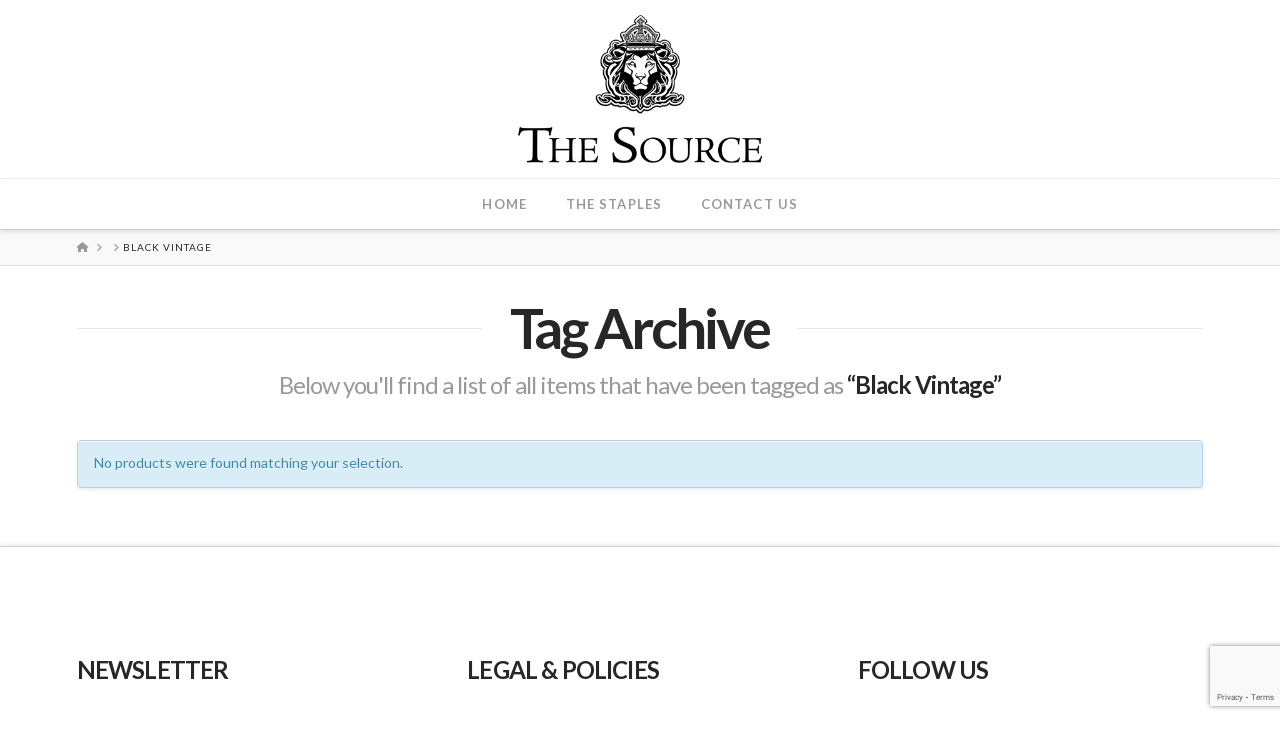

--- FILE ---
content_type: text/html; charset=utf-8
request_url: https://www.google.com/recaptcha/api2/anchor?ar=1&k=6LcJqTgqAAAAAOzbb70bltw9As1gpG39TpjwMU-Y&co=aHR0cHM6Ly90aGVzb3VyY2VtZW5zd2Vhci5jb206NDQz&hl=en&v=naPR4A6FAh-yZLuCX253WaZq&size=invisible&anchor-ms=20000&execute-ms=15000&cb=jrg8xhq9b4mj
body_size: 45128
content:
<!DOCTYPE HTML><html dir="ltr" lang="en"><head><meta http-equiv="Content-Type" content="text/html; charset=UTF-8">
<meta http-equiv="X-UA-Compatible" content="IE=edge">
<title>reCAPTCHA</title>
<style type="text/css">
/* cyrillic-ext */
@font-face {
  font-family: 'Roboto';
  font-style: normal;
  font-weight: 400;
  src: url(//fonts.gstatic.com/s/roboto/v18/KFOmCnqEu92Fr1Mu72xKKTU1Kvnz.woff2) format('woff2');
  unicode-range: U+0460-052F, U+1C80-1C8A, U+20B4, U+2DE0-2DFF, U+A640-A69F, U+FE2E-FE2F;
}
/* cyrillic */
@font-face {
  font-family: 'Roboto';
  font-style: normal;
  font-weight: 400;
  src: url(//fonts.gstatic.com/s/roboto/v18/KFOmCnqEu92Fr1Mu5mxKKTU1Kvnz.woff2) format('woff2');
  unicode-range: U+0301, U+0400-045F, U+0490-0491, U+04B0-04B1, U+2116;
}
/* greek-ext */
@font-face {
  font-family: 'Roboto';
  font-style: normal;
  font-weight: 400;
  src: url(//fonts.gstatic.com/s/roboto/v18/KFOmCnqEu92Fr1Mu7mxKKTU1Kvnz.woff2) format('woff2');
  unicode-range: U+1F00-1FFF;
}
/* greek */
@font-face {
  font-family: 'Roboto';
  font-style: normal;
  font-weight: 400;
  src: url(//fonts.gstatic.com/s/roboto/v18/KFOmCnqEu92Fr1Mu4WxKKTU1Kvnz.woff2) format('woff2');
  unicode-range: U+0370-0377, U+037A-037F, U+0384-038A, U+038C, U+038E-03A1, U+03A3-03FF;
}
/* vietnamese */
@font-face {
  font-family: 'Roboto';
  font-style: normal;
  font-weight: 400;
  src: url(//fonts.gstatic.com/s/roboto/v18/KFOmCnqEu92Fr1Mu7WxKKTU1Kvnz.woff2) format('woff2');
  unicode-range: U+0102-0103, U+0110-0111, U+0128-0129, U+0168-0169, U+01A0-01A1, U+01AF-01B0, U+0300-0301, U+0303-0304, U+0308-0309, U+0323, U+0329, U+1EA0-1EF9, U+20AB;
}
/* latin-ext */
@font-face {
  font-family: 'Roboto';
  font-style: normal;
  font-weight: 400;
  src: url(//fonts.gstatic.com/s/roboto/v18/KFOmCnqEu92Fr1Mu7GxKKTU1Kvnz.woff2) format('woff2');
  unicode-range: U+0100-02BA, U+02BD-02C5, U+02C7-02CC, U+02CE-02D7, U+02DD-02FF, U+0304, U+0308, U+0329, U+1D00-1DBF, U+1E00-1E9F, U+1EF2-1EFF, U+2020, U+20A0-20AB, U+20AD-20C0, U+2113, U+2C60-2C7F, U+A720-A7FF;
}
/* latin */
@font-face {
  font-family: 'Roboto';
  font-style: normal;
  font-weight: 400;
  src: url(//fonts.gstatic.com/s/roboto/v18/KFOmCnqEu92Fr1Mu4mxKKTU1Kg.woff2) format('woff2');
  unicode-range: U+0000-00FF, U+0131, U+0152-0153, U+02BB-02BC, U+02C6, U+02DA, U+02DC, U+0304, U+0308, U+0329, U+2000-206F, U+20AC, U+2122, U+2191, U+2193, U+2212, U+2215, U+FEFF, U+FFFD;
}
/* cyrillic-ext */
@font-face {
  font-family: 'Roboto';
  font-style: normal;
  font-weight: 500;
  src: url(//fonts.gstatic.com/s/roboto/v18/KFOlCnqEu92Fr1MmEU9fCRc4AMP6lbBP.woff2) format('woff2');
  unicode-range: U+0460-052F, U+1C80-1C8A, U+20B4, U+2DE0-2DFF, U+A640-A69F, U+FE2E-FE2F;
}
/* cyrillic */
@font-face {
  font-family: 'Roboto';
  font-style: normal;
  font-weight: 500;
  src: url(//fonts.gstatic.com/s/roboto/v18/KFOlCnqEu92Fr1MmEU9fABc4AMP6lbBP.woff2) format('woff2');
  unicode-range: U+0301, U+0400-045F, U+0490-0491, U+04B0-04B1, U+2116;
}
/* greek-ext */
@font-face {
  font-family: 'Roboto';
  font-style: normal;
  font-weight: 500;
  src: url(//fonts.gstatic.com/s/roboto/v18/KFOlCnqEu92Fr1MmEU9fCBc4AMP6lbBP.woff2) format('woff2');
  unicode-range: U+1F00-1FFF;
}
/* greek */
@font-face {
  font-family: 'Roboto';
  font-style: normal;
  font-weight: 500;
  src: url(//fonts.gstatic.com/s/roboto/v18/KFOlCnqEu92Fr1MmEU9fBxc4AMP6lbBP.woff2) format('woff2');
  unicode-range: U+0370-0377, U+037A-037F, U+0384-038A, U+038C, U+038E-03A1, U+03A3-03FF;
}
/* vietnamese */
@font-face {
  font-family: 'Roboto';
  font-style: normal;
  font-weight: 500;
  src: url(//fonts.gstatic.com/s/roboto/v18/KFOlCnqEu92Fr1MmEU9fCxc4AMP6lbBP.woff2) format('woff2');
  unicode-range: U+0102-0103, U+0110-0111, U+0128-0129, U+0168-0169, U+01A0-01A1, U+01AF-01B0, U+0300-0301, U+0303-0304, U+0308-0309, U+0323, U+0329, U+1EA0-1EF9, U+20AB;
}
/* latin-ext */
@font-face {
  font-family: 'Roboto';
  font-style: normal;
  font-weight: 500;
  src: url(//fonts.gstatic.com/s/roboto/v18/KFOlCnqEu92Fr1MmEU9fChc4AMP6lbBP.woff2) format('woff2');
  unicode-range: U+0100-02BA, U+02BD-02C5, U+02C7-02CC, U+02CE-02D7, U+02DD-02FF, U+0304, U+0308, U+0329, U+1D00-1DBF, U+1E00-1E9F, U+1EF2-1EFF, U+2020, U+20A0-20AB, U+20AD-20C0, U+2113, U+2C60-2C7F, U+A720-A7FF;
}
/* latin */
@font-face {
  font-family: 'Roboto';
  font-style: normal;
  font-weight: 500;
  src: url(//fonts.gstatic.com/s/roboto/v18/KFOlCnqEu92Fr1MmEU9fBBc4AMP6lQ.woff2) format('woff2');
  unicode-range: U+0000-00FF, U+0131, U+0152-0153, U+02BB-02BC, U+02C6, U+02DA, U+02DC, U+0304, U+0308, U+0329, U+2000-206F, U+20AC, U+2122, U+2191, U+2193, U+2212, U+2215, U+FEFF, U+FFFD;
}
/* cyrillic-ext */
@font-face {
  font-family: 'Roboto';
  font-style: normal;
  font-weight: 900;
  src: url(//fonts.gstatic.com/s/roboto/v18/KFOlCnqEu92Fr1MmYUtfCRc4AMP6lbBP.woff2) format('woff2');
  unicode-range: U+0460-052F, U+1C80-1C8A, U+20B4, U+2DE0-2DFF, U+A640-A69F, U+FE2E-FE2F;
}
/* cyrillic */
@font-face {
  font-family: 'Roboto';
  font-style: normal;
  font-weight: 900;
  src: url(//fonts.gstatic.com/s/roboto/v18/KFOlCnqEu92Fr1MmYUtfABc4AMP6lbBP.woff2) format('woff2');
  unicode-range: U+0301, U+0400-045F, U+0490-0491, U+04B0-04B1, U+2116;
}
/* greek-ext */
@font-face {
  font-family: 'Roboto';
  font-style: normal;
  font-weight: 900;
  src: url(//fonts.gstatic.com/s/roboto/v18/KFOlCnqEu92Fr1MmYUtfCBc4AMP6lbBP.woff2) format('woff2');
  unicode-range: U+1F00-1FFF;
}
/* greek */
@font-face {
  font-family: 'Roboto';
  font-style: normal;
  font-weight: 900;
  src: url(//fonts.gstatic.com/s/roboto/v18/KFOlCnqEu92Fr1MmYUtfBxc4AMP6lbBP.woff2) format('woff2');
  unicode-range: U+0370-0377, U+037A-037F, U+0384-038A, U+038C, U+038E-03A1, U+03A3-03FF;
}
/* vietnamese */
@font-face {
  font-family: 'Roboto';
  font-style: normal;
  font-weight: 900;
  src: url(//fonts.gstatic.com/s/roboto/v18/KFOlCnqEu92Fr1MmYUtfCxc4AMP6lbBP.woff2) format('woff2');
  unicode-range: U+0102-0103, U+0110-0111, U+0128-0129, U+0168-0169, U+01A0-01A1, U+01AF-01B0, U+0300-0301, U+0303-0304, U+0308-0309, U+0323, U+0329, U+1EA0-1EF9, U+20AB;
}
/* latin-ext */
@font-face {
  font-family: 'Roboto';
  font-style: normal;
  font-weight: 900;
  src: url(//fonts.gstatic.com/s/roboto/v18/KFOlCnqEu92Fr1MmYUtfChc4AMP6lbBP.woff2) format('woff2');
  unicode-range: U+0100-02BA, U+02BD-02C5, U+02C7-02CC, U+02CE-02D7, U+02DD-02FF, U+0304, U+0308, U+0329, U+1D00-1DBF, U+1E00-1E9F, U+1EF2-1EFF, U+2020, U+20A0-20AB, U+20AD-20C0, U+2113, U+2C60-2C7F, U+A720-A7FF;
}
/* latin */
@font-face {
  font-family: 'Roboto';
  font-style: normal;
  font-weight: 900;
  src: url(//fonts.gstatic.com/s/roboto/v18/KFOlCnqEu92Fr1MmYUtfBBc4AMP6lQ.woff2) format('woff2');
  unicode-range: U+0000-00FF, U+0131, U+0152-0153, U+02BB-02BC, U+02C6, U+02DA, U+02DC, U+0304, U+0308, U+0329, U+2000-206F, U+20AC, U+2122, U+2191, U+2193, U+2212, U+2215, U+FEFF, U+FFFD;
}

</style>
<link rel="stylesheet" type="text/css" href="https://www.gstatic.com/recaptcha/releases/naPR4A6FAh-yZLuCX253WaZq/styles__ltr.css">
<script nonce="jgYYKUJSNwREAKTK87yzpQ" type="text/javascript">window['__recaptcha_api'] = 'https://www.google.com/recaptcha/api2/';</script>
<script type="text/javascript" src="https://www.gstatic.com/recaptcha/releases/naPR4A6FAh-yZLuCX253WaZq/recaptcha__en.js" nonce="jgYYKUJSNwREAKTK87yzpQ">
      
    </script></head>
<body><div id="rc-anchor-alert" class="rc-anchor-alert"></div>
<input type="hidden" id="recaptcha-token" value="[base64]">
<script type="text/javascript" nonce="jgYYKUJSNwREAKTK87yzpQ">
      recaptcha.anchor.Main.init("[\x22ainput\x22,[\x22bgdata\x22,\x22\x22,\[base64]/cFtiKytdPWs6KGs8MjA0OD9wW2IrK109az4+NnwxOTI6KChrJjY0NTEyKT09NTUyOTYmJnIrMTxXLmxlbmd0aCYmKFcuY2hhckNvZGVBdChyKzEpJjY0NTEyKT09NTYzMjA/[base64]/[base64]/[base64]/[base64]/[base64]/[base64]/[base64]/[base64]/[base64]/[base64]/[base64]/[base64]/[base64]/[base64]\x22,\[base64]\\u003d\\u003d\x22,\x22w4HDlcOQw4tQHBfCqTfDlyNtw4Q/Sm7CoUbCo8K1w7d+GFYRw53CrcKnw6PClMKeHgIsw5oFwqJfHzFyT8KYWDrDo8O1w7/ChsKSwoLDgsOQwo7CpTvCs8OGCiLCmAgJFm9Hwr/DhcOkMsKYCMKXBX/DoMKvw5ERSMKDNHt7dcKcUcK3dCrCmWDDjcOpwpXDjcO+U8OEwo7Dl8KOw67Dl0M3w6INw586I34LRhpJwoXDm2DCkFzClBLDrArDlXnDvBvDo8OOw5I5P1bCkVxZGMO2wqEzwpLDucK9wrwhw6skHcOcMcKHwpBZCsKRwoDCp8K5w4hxw4F6w78GwoZBIcObwoJEGh/Cs1cIw5rDtAzCjMOxwpU6LkvCvDZ6wp96wrM3KMORYMOfwpU7w5Zpw7FKwo50f1LDpCfCrz/DrGNWw5HDucKMU8OGw53DvcKrwqLDvsKkwpLDtcK4w7TDi8OYHU1Aa0ZLwqDCjhpaTMKdMMOTPMKDwpEcwqbDvSx3wq8Swo1vwrpwaWQ7w4gCc0wvFMKlH8OkMlIHw7/[base64]/Dj03Cu3rCk8O0SzdrWS8Tw4rDv11qEcKDwoBUwoEJwo/DnnnDl8OsI8KmbcKVK8OSwrE9wog9ZHsWF35lwpErw4QBw7MKQAHDgcKVYcO5w5hvwqHCicK1w5LCjnxEwq7CucKjKMKbwrXCvcK/B0/Ci1DDh8KgwqHDvsKeScOLEQXCj8K9wo7DoijChcO/PDrCoMKbf0cmw6EJw6nDl2DDl0LDjsK8w6ckGVLDlUHDrcKtX8O0S8OlbcOdfCDDvmxywpJUYcOcFC17YgR9wrDCgsKWKVHDn8Ouw6/DksOUVXoBRTrDhcOsWMORUzEaCmVAwofCiCNOw7TDqsOSLxY4w4PCn8KzwqxNw6sZw4fColR3w6I4LCpGw6HDgcKZwoXCll/DhR97cMKlKMOpwqTDtsOjw4wXAXV1Th8desOpV8KCD8O4FFTCrMKyecK2EMKewobDkzvCmB4/bUMgw57Dl8OZCwDCgsKYME7Ch8K9UwnDlDLDgX/DvSrCosKqw7ogw7rCnWZnbm/DgsOoYsKvwr1eak/ChsKACjcmwoE6KQAaCkkBw73CosOswrV9wpjClcO7JcObDMKfODPDn8KICMOdF8OEw7pgVhrCkcO7FMOnIsKowqJ/CCl2wo/[base64]/Ct8K2A8KyPcKkWRUPwq5wFQTDvsK3J3hpw5bCtsK3TMOxczDDs1/[base64]/Drhohw7HChmzDlMOOc8KywoN5wpvDl8KfwpQIwrfDisKFw4low6Bewr7DoMO2w7nCsRfDtTPCh8OYXTTCiMKzVcO1wqfCs1bDtsKVw7plR8KUw5k/[base64]/CkmbDow0Sw6HCvcO4wp8PDsKiOShADMKow6sJwoTCm8ObPsKpYlBVwovDs3/[base64]/ClcO3KU0wZhbCuQPCv8OGw5DDgynDsVNnw79UcTQyJGZET8KzwpfDghnCpCvDlMOzw40OwqxawrwkXcKFQcOmw4FhKwI/SXjDgX4eS8O/wopwwpHCo8OLRcK7wr3CtcO3wq/CqcOzDcKnwqR8Q8OvwrvCiMOWwr7DqsOXw70QGcKgW8Ouw7LDp8K6w7trwojDlsOdVDQJOSB0w4Ndblg8w5gXw5MKbUjCsMKGw5RXwqJubwXCmsOzbQDCrw0sworCqMKdNzHDqSwmwr/Dm8KMw6bDqsKgwrogwqMCOWQBDcO4w53DmTjCukV1cBvDj8OreMOxwpDDn8KCw7vCjsK/w6TCrwBhwrlQIMKNasORwoTCtiQew7wQQMKsdMO3w53DgMKJwpt/OcOUwpY/P8O9aRl2wpPCtcOnwqnCiRUfQwhPCcKKwqrDnhRkw7wha8OgwoZEYsKvwqrDpFxRw5pAwqxjw504w4rCsRzCvcOhIVjCvXvDpsKCJWbCrMOtOSfDucKxSR8jwozDqyHDt8OAdcK5QQ3CscOXw43DtsKjwq7DkXY7KlRyTcKQFn8TwpE/YMOIwrFKBVY4w6HCiR8jJx8zw5zDkcOtFMOaw5JLw7tUw50jwrDDvld7OxJuIilSC3XCq8ODTzRIAUzDp0nDqALCncOdeX9fGGICTcKiwqvDvnJ4PiYSw4LDoMOgO8Oxw5MEc8K6InQdH3/ClMKiThDCgzppZcKNw5XCvsKUNMKuBMOLLyXDisO2wofDgXvDkjt6bsKZw7XCrsOJw6JMwpsZw6HCmhLCihhYWcOHw4PCncOVck9UK8Kpw65Rw7fDn1HDsMO6E30IwolgwplbEMKYVFJPZ8K/CMK8w43CoVk3wpFewofCnHw/wqJ8w4bDucK9JMKHw6/DjANaw4dzGDEiw6fDh8K4w7LDlcKff1nDi33CtcKnaBgQEFnDjsKBGMOoDCMxZlkWB1nCpcOgAHpSClxmw7vDlSLDqsKjw6xvw5jCnm08wogwwoBEV2jDtsOiDcO6w73CrsKDcsO4SsOrKUlfPCw5Khl/wovCkmXCunMrYi/[base64]/CnxnCqyluZcKfD3rCnMOXC8KdZCvDh8OlP8K6fR7DgsK/[base64]/DscKowqPDi8KDwoPDiU7CjMO+w6BxRjtOwrrCocOnw4HDiBYgBRvCnVR6RcKxFsOsw7fDrMKNwqYIwqMTA8KHbAPCsnjDmmTDgcOQIsO0w7k8O8O/[base64]/GsOBwprDlh3DjsOkw5TDrynDtMK8wo8+XHPCjMK9V8KOVEosw494wqTCssK8wqLClMKow6NrWsOOw71CccK7J3JfNXbCj1nDlyLDi8Kbw7nCssK/[base64]/wqrDusOeYV1CRnB4wpNwwoYmwqDCpsKDw5XDkDPDp0jDh8ONFkXCu8KTWcOtWcKxWMKkRn7DosOMwqIswp/Cv0NCNQjCkcKAw5sHc8KVM2nCszHCtCMcwp8jfCVMwroXesOIB2DDqg7CicO9w6hwwpkLw4fCpGzCqMKYwrtgwrNIwoVlwpweHg/Ct8KnwrMLBMKOQcOnwqJkXgdvGRobX8KFw7w+wpnDhlUMwqLDn0ceXsOmIMKvaMKhVcKbw5d6S8OSw4UvwoHDjgJvw6okD8KcwrwuZRMCwqZ/AF/Dkk8cwpAiMMKQw77Dt8KoQmxwwqlxLQTCsRPDtMKqw5gzwqVew7DDi1TCisOGwpTDpMOgdwgAw7jCh1/CvMOvRgfDg8OQJMKrwovChmfDj8OYCcKuDU3DgGhsw7LDs8OLb8O4wr7CuMOZw7bDrSsnw6vCpRs1wpd+wqcRworCicKxAnzDtlxASnYSOQYSK8OBwrIHPsOAw4x1w7fDhMKJNsOUwpVQAQQYw6hHIzpDw51vEcO/KTwYwpjDvcK1woUydcOMR8Kiw4HCpsKtw7VmwrDDpsKrB8KwwofDjH3DmwwQFcOmHwXCv3fCt0M/BFrCp8KOw681w6lVWMO4bCrCicOLw4/[base64]/[base64]/w43DosK/[base64]/VV7Dj8OQc1ZyIMOTSMKxwqXDvcOow7nDtWwUIXzDhMKOwppuwrXDtkXCicKww4LDnsO/w71rw7PDuMKVGn7DkzsDKBXCv3FTw65eZQ7DmwzDvsKrXy7DksK/wqYhESFCXcO+EcKyw4PDv8Kdwo/ChVAPak3Cj8OkfsOYw5V8bXfDnsK/wo/DkkJsUk7Cv8KbQMKbw4jCsxlOwq5EwoPCv8OzVMOtw4/CgVbCuj4Aw4PDtxNLwqfDqsKxwqPCqMK/R8OdwprDnkrCoxfCsGF8w6HCinXCtcK0H3sFSMO9w57DlgBeOx7DqMOrE8KGwoHDhiTDp8K3EMObGTxISsOFUcOTYig0ccOcMcKWwqnChsKewrvDqApCw6IDw6LDiMOxF8KQT8OaAMOAAsOXdsK+w6nDm03CkGrDjFZZOMKQw6DCvcO/woLDg8KyfsOfwrvDtEM3CgnCgyvDqwVQD8Kmw5vDsSfDqSdvEMOFwo88w6BCB3rCnVUtEMKGwpvCmsK9w5obSsOCHMOiwqsnwqI5wojDn8KzwqUNRFfCtMKmwootwp4SKMODYcK8w5TDpBAldcOwKsKvw7bDpsOcSyFew7TDjR/DvBLCkxU5LE06IDXDgcOxRScMwpbDsEzChWfCvsKrwofDl8KxaDHCnCvCux1tUU/DvwHCgjbCmMK1ES/DhcK6w7/[base64]/JHMXwrbCncOrwqQbw7fCqQzDnMKQNC3DiAR2wqPChMKIw4J7w51COcKcQxNfEENjCcKlEsKuwrNDDUDCnMOuYizCpcOnwpPCqMKywqghE8K/bsO2VsOpa0siw7kgED7Cn8K/w4UDw7kqbQgWwrjDtw7Cn8O4w41swo5KTcOaNsKmwpQsw74cwpPDgRvCpMKzKGRmwo3DqTHCrTPCi1PDvmTDqTnCkcOIwod/TsOtfX8SJcKgFcKyFzYfCj/CjGnDhsORw57DtgJowrJnEmFjw4NJwptKw7zDnmHCkGRiw6YBX03Ct8KZw4nCs8OXGnJjR8K7HWMkwqlkT8KcRMO/XMKFwrB6w4HDkcKGw7ZGw6FsX8Kbw4nCo17CtBdlwqbCoMOlP8K/wqxvCQ7DnzTCm8KqMcO1DcKSNznCnURnEsKtw4PCh8OqwoxEwqzCuMKkBMOvG29FJsKgFgJHb1LCscKVw5IBwoDDli/CqsKyYcKlw7ckaMKNwpTCkMKCTgXDrGPClMOhdcKVw5HDsTfCmCxVMMOeBsOIw4bDhTvCh8OEwofCu8Kjwr0kPjDCo8OAPk8qasKiwrExw7M8wq7CoklmwqIMwr/CiiYRUlMwASPCgMOJWcKZfQcRw5UsacOHwqY/ScKKwrgpwrPDqFtYHMKPMk0rIMOCTzfCk2DCv8K7SxfDih17wpRQXjoYw4jDkS/[base64]/Cuyo+fz/Dv2cdw5YiTsKXC1fCqCpiw6AQwoLCv1vDj8OBw7dew5ohw4UeWw7CrMKUwotCSkBGwp/CqWvCk8OiKcOweMO/woPDkTF6GlBeey/ChHbCmCXCrGvDp1MvTzA/[base64]/DlcOCDX1xw4RoGcOSw6zDlQ7DgMOlw6wiwp49G8OdLMKTZHLCv8KswpzDvGkQbyYkw6I2VMOqw7/[base64]/dMOHJSjDnlA8J2YVYFHDs8ODw6HDusOZw4jDoMKUBsKRTEVGwqfChTQWwoh0asOifFHDncOrwprDnsOcwpPDusOSJMOIGcORw7DDhnTCosKpwqhLIEozwqLDkMOhL8KLY8K/MMK9wpQADkw4bBtkZ1zDpSfDqn7Ci8KmwrPCokfDksOYQsKgZcOdNCojwpYMG3kpwqU+wpDCi8OXwrZzGFzDnMOrwrvDlkbDj8OBwqZQIsOQwq52IcOkSj7Cuykewqhdal/DogbCvRnCr8K3H8KYFjTDhMOawrTDjGZYw4HDl8O2wofCo8O1f8KjP3FxOMK/w7pEOjXCnXHCgFLDrcOLInEbwpFjVBE+XcKMw4/CmsOwawrCsxUqYAAgPUbDgwggChTDjlLDqDhxMkHClcOsw7/[base64]/CnRPDvVTDl8KoJcOqJ3l6w7szAg3Dt8K7OsODw6J0wptRw6xBwoDCiMKPw5TCrjpNK2zCkMOdwrXDtcKMwpXDhC4/wolfw4TCrH7Cm8KHIsK0wo3DpsOaR8OxUHgTV8O3worDoFPDicOYTsKXw5d6wrlPwrnDpMKxw6zDnmPDg8K/NcKqwr7DocKPYMKXw70Rw7gww4Z2EMK2wq5ywqkkQgnCrlzDlcODT8O1w77Dj1TDrQR4LlbDrcOYwqvCvcOAwq3DgsOJwonDmmbCo3EXw5MTwo/Dl8OvworDq8OTw5fDlB3Dr8KeMlhYMndOwrLCpD/[base64]/[base64]/DmcK+TQfDoiYTS8KlM8K+e8Khw5l3w4cjw7xyw4JxFGEIXjXClFlNwpvDrcKlbA3DqALDjcOBwq9nwp7Du03DgsO1K8K0BAAxLMOHZsKrExvCqmzCt1wXOMKIw5LCi8K+wpjDjVLDr8OFwozDjH7CmzpQw6Bww7Q4wqNKw4zCvsKDwpfDlMKUwot5XmVwcX/CvcOkw7QKUcKTXWQLwqQGw7fDpMOxwrI3w71hwp3DlcOUw6fCh8OUw6slHVHDoU7Chx0vw7M8w6Fjw5DDu0YvwrtbSMK9DMOzwqLCt1RyX8K4OMK1wpl/w7cPw7sKw5bDtmQCwrFBCj9JB8KyZcO0wq/DglI1WsOvFmhuJEhPMxM8wqTCgsKPw6xMw4cTSxU3dsK0w6FJw7cfwp7ClyNfw4rChUg3woXDgxEdBFI2VyJaYTkMw50OSsK9Z8KPEzfDqkbDgsK6w60QERbDoFs4wqnCoMKJwojDlsKpw5zDsMOgw5AAw6nClGvCtsKAccOvwrdFw61Zw4NwDsOKSE/DsyN0w4XCtsOQS1rCvhtDwqQtScOSw4PDu2DCh8KoVQLDl8KaXHHDg8OpGTrChyXDhFklbMKEw70hw6jDvgvCrsKww7zDucKHc8OYwqZowo/[base64]/Cmz7DuDvDisKMAsO8wqB7XcKsWMK1b0zDlMOPwofDhT1YwqLDrMKUXj7DscKVwrHChS/[base64]/CtgrCocODwpg1wrXDp3LCgcOpVsOVPGjDvMOcDcKJc8Ojw5ouw69vw7Afe2fCoX/[base64]/Dlm3CsSgRcTdBwrfCjsO+EMOCwqR4Q8KRwqgXKA3DkULDo1p2woAww6TDrCnDmMK8wrzDk1zCvWDCjWgCKsKxKcKjwoYnTinDpcKBKsKkwr/[base64]/T8O7O8KXwqDCgMKiacOJYcK0wrfDmMKhw65Kw7vCllcsahhgb8KSfcKCQ3XDtsOJwoh2OT4uw7jCisKdTcKuJmvCssO8SHpxwp8wbsKDNsOPwpshw4AVJMODw6J8wq0Uwo/DpcOHFh88BMOzQzfCjXzCh8ONwpFOwqIywpgww5PDksOmw5/CkCbDrgjDsMOGfcKTHhFrSWbDnU/DpcKbH1dueix4I37CtxNTYGsgw7LCocK6ccK/[base64]/CkMKsTMKpwp/DqcOewoNpwpDCl8K6WRkRwrvDiMOSwrl/w6/[base64]/MC9zT3zCncKYw6dMZcKAwpfCihAJw5zDvhzCicKvA8KLw7hXXWYdEw9gwrxDfAzDs8KNCsOodcKnRcKQwqvCgcOkXldOUBHDucO8XH/Cm2bDmg8ZwqdkJ8ORwr17w5TCskhBw7LDpcKmwooEPMKYwqXDmU7DosKPw5NiJjQhwpDCi8OMwr3ClSQDB3wyFTLCqsOywoHCgcOgwpF6w7QuwoDCsMOXw75KT3jCqyHDmmRXd3/CoMK+GsKySFNRw5XDkVMUeAHClMKew44yT8O2WwpQG2gfwrJuwqzDvsOJw6XDgE8Ww6rCiMODw53CkxAuGTZpwpPClk1Vw7QtKcKVZcOpQUp/w6HDnsOkUABFXgXCp8OYYj/Ct8KUTS41YFgawoZCAFzCtsKbacKCw7xhwpzCgcOCO2LCqzwldwMNEsKbw6nCjFDCuMOSw5NmbEtywqFEAcKJS8OAwohlYFM6cMKnwogbBDFSDQ/CrA3CpsKOZsORw5YcwqN9S8Oqw6drJ8OTw5g3GijDj8K8XcOAwp7Ds8OCwrDCihTDt8OHwoxPAcOEZcOPYQLCsgnCkMKGF3/DjcKFZMKiHkDDh8OJJxkTw5TDk8KRAcObPEPDpibDl8KzwrfDl0QUZnUiwrcZwpEpw5LCn2HDoMKew6/DmBkNBxYSwpMkJQcgIz3Cn8OPE8K7N1FeDTjDj8KJP1jDosONWkHDpsOuKMO0woMpwqUFSknCicKGw6DCuMOGwr7DssOTw4HClMOGw53CncOLS8OqXA/Di0nCn8OOXMOpwp8DVwl+GTLDny48aWXCsDI/w7M7YlNlHcKgwobDrcO2wqnDuDTDsGzDn3N+QsKWYMKewoUPYWHCnw5vw4ZCw5/CpxNVw7jCkz7DqSEKT2PCsn/[base64]/SsKTwrnDocOxecKbw6XDt8KfwoFvdGZ2wqkJE8Oqw5/DsgIDwqrDk0vDri3DuMKxw4ggacKsw4BHKBVnw7XDqXVQcmUMbsOTfsOEeCjCqHTCtXl1WzkSw4fDlXBMDsKfFMO4aRHDhE9TNMOJwrcGUsO5wp1cQMKXwoDDkWkBcnltAAtYA8KOw4jDnMK4SsKUw7pUw4zDvX7DhBhbwo7DnVjCssKyw5sFwr/DvBDCrUBdw7obw67Dj3cdwrgZwqDCnF3Ck3RMI1YFQi5bw5PCvsOFKcO2egQvdsO/wrDClcOMw7TCv8OcwpE3JCTDiR06w58NZ8OCwp7DghHDvsK4w6dRw5HCpMKCQzXCiMKCw67DoVgGE1LCpMOgwqBbAH5eQMKOw47DlMOvUmc/wpPCqsO7w6rCmMKvwp5gPMO0TsOIw7Eqw7XDjmR5ZiRPP8K4dEHClMKIKHJqwrDCmsKbwo0NFhvDsA7CucOXHMOhQSfCmTh6w6YTS2TDt8OqRsKfP2R7QMKzD3IXwoYhw4PDmMO1Eg/Do1pew6bDlMOhwpYpwpTCqcOywonDs0PDvxlvwoTCkcOiwp43DWBpw5E/w50bw5/CunRHWVXCk3jDtTd1ACwQM8OoY1sPwplIUxtxbXvDkFEHw47DgcK5w6IoHCjDvW45wq80w7DCrT9KG8KbZxFewrNeO8KpwopJw7vCj1otwq3Dg8ObYz/[base64]/DnwPCssKhwrc8wooxcgd1ZcOAwpBhwqExw6ZefVgoEcOHw6ZUw6fDssKNcsKLUAJcWsO6YQpnRG3DqsOXOsOjJ8OBY8Kcw4rCtcOew4sIw54uwqHCrUgYYkhKwpnDlMKpwq9Ow70OWXs1w7PDtknDrsO0T0HCmMOswrDCuSnCvk/DmcKrI8OFQsO3HsO8wpRjwrN+DGbCjsObQMOSGXRUXsKKPcKmw6fDsMO1woccV0zCpcOZw6lCfcKQw4XDm37DvW5lwoUBw5IBwqjCq11Rw6DCr1PDm8OBGHEIMDctw4PClBk4w5BAYzs+XiJwwoJuw6TCih/DvTzDkw95w7gUw5QEw6JJY8KtMW/[base64]/CssKoC8OHw4gyw5MpaT0FZgZ5w7bDqDJOw73CoDPCkTduGzXCmsOfWUDClcK3bsOWwrYmwq3DhUNiwpg6w5FWw6zCq8OfV2LCiMK+w6rChDvDgcOMw5rDjcKvRsKjw5LDggEdacOgw5d7HkYPwo/[base64]/woPDumrCgcKmw7Fiw5jCv2HDqE0RTTEmIwTDnsKwwrxLw7rDg1PDu8Kfwohew5DCicKVBcKBdMKkMQPDlwgUw6fCtMKhwqrDhcO3PMOSJz0tw7d8HGbDhsOuwrJAw4XDhXDDpVTCj8OXW8OTw7Qpw6l7cGXCqUfDuSlIVBzCtXnDicKfHxbDjFt8w7/CpMOMw6DCsmBmw71EFUHCmQ5hw7vDpcOyL8OcSyI1ImfCtCLCu8O4w7nDssOpwpbDscOgwoxmw47DrcOVdCURwr5kwr7Cv3rDqMOjw4t9WcOgwrE4F8Kywr9Ww7MAP1/DpMK8LcOqUcOuwrbDn8OWwrZwViImwrPCvz8ZaFHCrcOSFj5CwpXDh8KCwowabsOrM0NiHMKBIsO/wqnClsKSIcKKwp7DmsKfbsKRYMOVQSNYw44/[base64]/Hz/DksOSCMOgTXvDsk7CocK9bC0YJMKfa8KFKCh3ZMONH8KRTMKUd8KHKRAgW3Une8KKMRoXOWfDn0s2wppSeVpxacObXT/Dp1RbwqArw7RZfVVpw4XCu8KxYWAowqFTw4lfwpLDpyTDqErDtsKHfh/CmmbChsOzDsK6w6ouRcKoU0LDl8ODwoDDvnrCqUjDqWxNwpfCu2LCtcOQecOoDxxbACrClsKnwp07w7Imw4sVw4vDoMK4L8OzVsOdw7RkXxEDCcOoEi8uwqktQxIhwqtKwp9ybxRAJgRfw6XDuyXDhm/DpsOCwrNjwpnCmAPDtMOecHjDnFwNw6HCpmRPPCvCmi4Uw4PDgg1hwoHCmcOhw5XCoyzCryjCjnlfaEcHw5fCshsewoHCm8K/[base64]/fzLDoGbCpTfDgCTCtsOmMcO8EcOgw6HCmMK5WTPCgMOnw5I7QyXCpcOye8KvA8OaYMOUTEvClATDmwrDsms0BmkFUFMMw5c0w7fCqQjDv8KtcikKBCLCncKWw5ksw5V6TALCgMOdwp/[base64]/[base64]/dh3DinIZw6V6w43DiFbDpMOXw5/CncOJXh94K8OJDXUWw6rCqMOlaSV0w6kfwp7DvsKaS1YdPcOkwoNdOsKxNgg/w6LDtMKYwq4yZMK+QcKfwo1qw4MPZMKhwphqwp3DhcKhEhDDrcO/woBnw5N5w5XCq8KWEn19QsO7M8KhPHXDhTvDhMOlwrUFwopFwp/[base64]/w5vDgsKZwoTDrSFqKUnCjsO2BcKNw6dHW3xYTsK5N8OuOSl4d0DDvcOmc1l1wpNawpt6FcKTw77Dn8ONMcOww64iScOowqLCjiDDnit4N3xcLMK2w5tKw5JRRVgLw5vDi2fCjMO2AMOqdRvClsKWw78Aw60RWMOEFSLCllrDtsOSw5J3ZsKjJmJOw7fDs8O/[base64]/w48RVkAzC1PDnMKFQMKKw7TClC7DhcKWwoPDoMKiw7LDqQwkBzLCsVXCtFkIWQxJwoFwXsKZJAoJwpnCrUrDsw7CncOgI8K/[base64]/CuMOQw7ZxT2zDo8OlCgbCvEB4wrfDmsKmwovDlMKuYCB4YCEoKhUwQFHDhsOyfhYLwqHDghPDucOaDiNkw6pQw4hVwoPCo8OTw59zYwdIQ8KIeXcpw5MdTcKjCzHCjcOEwoJhwrnDu8OnS8K7wrTCp1HCt1hKwo/Cp8O2w4bDrlTDj8O8wpnCgcKDCMKgI8KEbsKawpzDmcOZH8OUwqnChcONwrcmbzDDkVXCpWtuw5hsLMOLwpl5KcK0w64pbMKfIcOowqskw5VmXQ/CpcK1Qj/DqTzCvwLCocKtMMOWwpIqwrrDizxGOw0Fw6RLwqcCLsKrWG/DjRtsV0bDnsKOwopCcMKgZsK5wr0dZMO/[base64]/DoR5aV8OuZMOsw5PCqmF6w73DoRoRIGPDuQxSw7JDw4jDix9/[base64]/CrsOmw658NMOewpLDm1zDisOZwpXDssOfRcO7w6zDsBgzwqFdXsKYw4zDvsOnLFcTw4/Dq1nCmMOCFQrDt8OTwqjDlcOZwpTDgB3DtcKZw4TChlwtGklRUD9wEMO3OE4uOi9XESTCsBvDkUJMw6nDj1E6P8Okw5UewrrDtwjDjRbDgsKCwrRnGHAJTcOIZjPCrMOxIjrDs8Obw6lOwpAwHsOJw4V/QMO/dC4lQsOSwqjCqDBmw5fCghnDvHTCqnDDhsOlw5F6w4jCmBrDoS1mw44swoTCusK6wqkKc3XDlsKGfRdbZURnwrNFLnPClMOCVsKmBWARwpZJwpdXEcKSYMOEw5/DjsKiw6HDgSEhRMKXGWTCqlJWFFQAwoh+YksIVcK3PGdbEgJOZ0NDRh4UHMO0G1RAwqzDvF/CsMK6w7UIwqHDkTXDnVZ1UMKBw4fDh2ohLcOjGGXCucOFwoUBw7DCpm5OwqfCp8O7w7DDm8O6PMKXwp7Dlgl2DsOBwpVzw4QLwro9AEUiWWZdKcKDwp/[base64]/Dv8K+KMKjwoocUm/Ci8KZw4vDqnrCsmoXKVdcCGILwoLDr0bDlyDDtMO+cHnDrxvDkErChxbCvcK7wr8Rw6QYc0glwoXCs3kLw67DrcO0wpPDnVoKw4DDvHMsbFdQw6dsesKTwqrDqkXDlVzDkMONw4oHwqZMSsOkw6/[base64]/AcO9UlDCs8K0woVleX/Do8KIZCvDq8KLCMOXwrfDnRw7wqvDvXUaw71xH8OtFxPDhGzCqkjCp8OIDcOCwpMQVcOFL8O2A8OaGcK0Q1zCniReTsKEZcKnWgcrwozDp8OGwp4DGsK7VX/[base64]/SFbCsWAZGMKdwqzDmknDmMKEKiUeGTXDmi58w4gfZcKEw4XDsih+wr8bwrzDnQbChwvChVzDlcObwppMZMO4Q8KHwr0twoTDpTnCtcOPw4PCqsO0MMK3ZMOeIzo/wp3CpBvCjUzDvgNywp5Bw5jCp8KSw4IYEMOKA8OVw4DCvcKwaMKHw6fDn1vChQLDvWDCtRNow5NhaMKTw7RkSk80wpDDgGNLBBbDkDXCv8OHVWZrw7vCoAfChnFzw618wpXCj8O+w6FiZcKHL8OCRcOlw4lwwrHCoQ1NLMKKI8O/worCusKrw5LDvsKab8Ozw5TCn8OvwpDCisKlw5xEwpB1Tj1qMsKlw4LDnsO8HFRqSFIAw6EwGyHCqsOoPcOYw6zCicOqw6TDmcOBHcOHXD/Du8KMRMOaRCPDisKdwod6wo/Dh8OUw6jDhzXCiHbDisKwRjjClmrDiVZgwozCvMOvw6oPwr7CicORCMK/wqDCpsKBwr9yb8Kmw4PDhRzDqUfDsDzDgxzDpsOkXMKYwpzDmsOwwq3DnMO/w6LDpXbCrMKQIsOJe0bCkMOqKcKJw68YJ2dxEsOie8KMcEgpSkTChsK6wqHCpcKwwqUww5hGECvDml/DumTDsMOvwqDDrk4xw5NBWzE5w6zCsW7Dmh09IH7DukZzwpHDlVjDosKWwpXCsQXCvMOQw7Q6w6Eowq8ZwrXDksORwojCoT5nIjp0SgEzwpvDhcObwqHCi8KmwqrDhk7Cq0ssYhhWM8KSPUrCmy0aw57CssKEKMOywoFfAsKvwp/[base64]/L8KlGg1rw7sJw7VKwpI6w7TCn8Kpw43CscOTw7gEw7Quw5HDlcKrcgTCmsOlJ8ORwpFFcsKSdFVrw41Kw4DDlMK8CTE7wrcVw4XDh0cVw5MLFmlAf8KCLAHDhcK/wrzDrD/CnyFqB2pdIcOAbcOnwrrDuT5La0TChcO6E8O2AXZoCCBgw7LClxYCEXZbw4vDi8OEwp1/wrXDuWYwSglLw53DmDY+wpHDpcOWw6oqw4QCCmDCicOme8OGw6UJOsKOw6FYcwnDjsOQV8OPbMOBWjvCuEPCgTzDr0nCpsKKN8K5C8OhIEDDnRTCuhXDqcOuwp/CqMKBw5APVMOFw5oZOB/DgnzCtELCtG/DhQoIc3fCi8Ouw7XDrcOXwrXCh35pF3nDk1ZtecOjw5rCkcKAwpzDvhjDkQ4hXGEgEl5bcUbDhnDCt8KGwqHCqMKkEsOuwrfCvsOTf2bCjUnDp13CjsOzYMOGwqHDgsKew5XDrMKZIRZKwrp6wrDDs3B3wpTClcOTw4sTw4FMwpfCj8OeXDvDig/CosOFwqIjwqs8e8Kewp/Ct2DDsMKew5jDkcOgPDjCr8OLw6LDpi/CqcKSXFLCnnsgw4zCp8OWwpw4H8Knw5fCjWQbw5x7w7PDhMO0acOKejPCj8OPfkfDsH1JwrvCoh4NwpFpw5oadG/Dh1tKw7FRw60Twoh8wpVSwpViSWPDkEvChsKtw47CtMKfw6gZw4JDwogRwp7CnMKcMmojw7QGwptRwobCvADDuMOWeMKfHU/CsW1jV8OMXhR0R8Kvw4DDlBrCkU4qw4h3wpXDisKuwpUKdsK0w7ckw4tudBIsw7A0ACcmwqvCtQ/DncKZH8O/[base64]/CnjAPG3gBw4Q5NMOeSRUOQcOqwqnCoMOVwpFsPsOvw7nDiwomwpXCpsONw6XDv8Kxw6lTw6DCsXLDiRHDv8KywqLCvMOqwrnChsOPwqbCucK0aUYFPcKhw41+woYEUkXCpyHCt8Kwwq/Cm8OsMsK3w4DCi8O/PBEjQTJ1YsKnFMKdw5DDuT/CmUMowpPCj8KCw7/Diz3Cp2LDgRnCtHXCrHwQw6EswqJJw7J7wpLDlRM1w5BMw7fCnsOMCsK8w44MNMKFw7bDnUHCq0hfREIDdMO1fV7CkMKFw7VeQWvCp8OHNcOWADJpwod/Q21EGUQxw7t3Sjliw703woAFYMONwo5ve8O9w6zCpHlAFsKkwr7CpsKCf8OLU8KnfnrDmcO/wppzw4IEw71VYcK3w4l4w4HCsMKaLcKpLhjCgcKzwpXDoMKEbcODWcO9w54JwpQYTUZpwqDDhcOEwpjCmDbDgsOqw512w53Dg33CghYvBMOKwqzDjQlRIzDCrVw3K8OvIcK7W8KjJFTDpjFXwqjChcOeD1TCrUw3f8K/PMKdwrAVanzDvChVwqHCnmlVwp/Dkk4gYsK7V8O+ACDCksOuwoPDgRrDtUt2PcOWw5XDsMOjLQnDl8KyJcOdwrN/V3DCgEUow4HCsngaw4Y0wrBiwrjDqsKgwqPCv1MNwpbDsg0xN8KtfTVrfcOHB2hNw5w7w45ocmjCiQTDlsKzw48awq/[base64]/Cki4jwrImEx/CnjNjw4XDozZ0w4nDn0zDjQAdO8O1w47DnHoWw77DrVl7w7t9ZcK1b8KsUsKKJ8K/[base64]/asO+JEDCqsK2w5ZHw73Dmhd+w4oCwqEMwpF+TWhdGFkra8OIQAjCmFHDm8ObR15vwrTDm8OVw4cYwp7DvmQpaVQSw4/CkMKEFMOULMKsw6hiQW3DuhDClE96wrBoHsKzw5bDlMObAMOkGFzDrsKNXsO1D8OCAGHDrsKswrvDoxXDnzNLwrBoasK/wog+w5XCs8OmSi7Cv8OHw4IXN0cHw7YqaE5Iw4tkNsKFw4jDocKoR0U0GhvDqcKtw53DrETCosOHcsKBL2PCtsKKGkvCniRnFxJGaMKjwrDDj8Kvwp7DoBMQLsKlA1/CjmMswrBjwp3CvMKdBBdcZMKXfMOSUQvDg2zDi8KreFZoOFQbwq7DvHrDokDDvT7Cq8O1EMKJK8K4w4nCp8KyGHxwwr3Cq8KIDx5tw7jCnsOhwrfDqMOgS8KVTHx0w4QSw60dwoPDn8Opwq4kK0/[base64]/[base64]/ChcKxasOiVmpPwonDsTzCj3IGWcO/w6hLRMO8fEFnwoEKU8Oke8OpYMOaD1cfwoMxw7fDhMO7wr3Do8Onwq5Fw5vDisKTQMOKPcOIL2LCs2bDlkbCpXY/wozDrsORw5IYwpPCpcKcHsO3wqtxw4PCm8KEw6rDgsKiwqHDokjCthfDgmVmCsKZFsOWd1ZIw5R9w5t4wp/DvMKHDH7Dugp7HMKgR1zDmUJWWMOwwoTChsOhwpHCk8OHBVzDpsKgwpArw47Dk0bDizEyw6PDoH8iwrDCgcOcRsKfwrrDk8KGEx4mwpbCi0Ina8OVw4wHH8KYwowiRWlQJ8OLW8OoSnHDoyB3woR0w6zDncKIwoojZ8OlwoPCr8OXwr/DlVrDp19KwrPCpcKGwrvDpMO4UcKfwq0qHjFhasOfw6/[base64]/Dm8OVwqLDnFAxBcKVwrE6ACdfNsOdw4bCj8KpwrFDFT93w5QCw7bCkx3CpiZ9fcOewrfCnxTCjMK/ZMO3f8Odwq9MwpZHLiNEw7DCiGLDtsOwbcOQw41Qw6FZU8Oiwr1mwpzDtiVdFjYdR05kw5x8cMKew4hpw7vDjsOvw6Qxw7TCp3jDjMKmwqPDlH7DsAo7w5MEGn3DiWhRw6zDjmPCvhHDssOnwr7CisKeLMKkwqUPwro4dV1bBmtiw6l4w77DiHvDjcOgwq7CkMO/wo7CksK1U04YOxoDelYmXlPDmsKww5pTw61pY8KcS8OCwoTCgsKlOcKmwoHDkXYSHcOZD23Cv3MDw6fCoSjCpH93YsO1w59Iw5PCplB/[base64]/w4PChcOpLcKzIDTCgsKfG8KTwp/DgsOow4Iww7bDgcOqwrhmESwzwpHDhsO3ZGrDscK/S8O1woB3RcOnDxBfbRbCmMKXEcKow6TClcO+OizCiXzCiirCsCRKHMOsEcOww4/DmcOfwpIdwqxOWztTGMOjw45CNcOfCAvDnsK3LUfDvC0KeltfKg3CrcKnwow4DCbCj8KpdkXDlyLCkcKAw4BjL8OSwrbChcKSb8ORKwHDh8KOwoUnwo3CjMKzw5/[base64]\\u003d\\u003d\x22],null,[\x22conf\x22,null,\x226LcJqTgqAAAAAOzbb70bltw9As1gpG39TpjwMU-Y\x22,0,null,null,null,1,[21,125,63,73,95,87,41,43,42,83,102,105,109,121],[7241176,747],0,null,null,null,null,0,null,0,null,700,1,null,0,\x22CvkBEg8I8ajhFRgAOgZUOU5CNWISDwjmjuIVGAA6BlFCb29IYxIPCJrO4xUYAToGcWNKRTNkEg8I8M3jFRgBOgZmSVZJaGISDwjiyqA3GAE6BmdMTkNIYxIPCN6/tzcYADoGZWF6dTZkEg8I2NKBMhgAOgZBcTc3dmYSDgi45ZQyGAE6BVFCT0QwEg8I0tuVNxgAOgZmZmFXQWUSDwiV2JQyGAA6BlBxNjBuZBIPCMXziDcYADoGYVhvaWFjEg8IjcqGMhgBOgZPd040dGYSDgiK/Yg3GAA6BU1mSUk0GhwIAxIYHRG78OQ3DrceDv++pQYZxJ0JGZzijAIZ\x22,0,0,null,null,1,null,0,0],\x22https://thesourcemenswear.com:443\x22,null,[3,1,1],null,null,null,1,3600,[\x22https://www.google.com/intl/en/policies/privacy/\x22,\x22https://www.google.com/intl/en/policies/terms/\x22],\x22fY7ZSN+kWcaOkGQUOscponG5SbeTDwbYDHA/DbK0hhA\\u003d\x22,1,0,null,1,1762472396198,0,0,[68,1],null,[209,66,193],\x22RC-kJTjr4Xp0Ab4Og\x22,null,null,null,null,null,\x220dAFcWeA7--kxcAmwm7JkSuNEnt1vcJtkAIZepdLxkF371Rv6ZcxiKMvpw9syW7SR1SR1CbisHbA45ZpkOUIUgEGLlDeAKOhPVTw\x22,1762555196272]");
    </script></body></html>